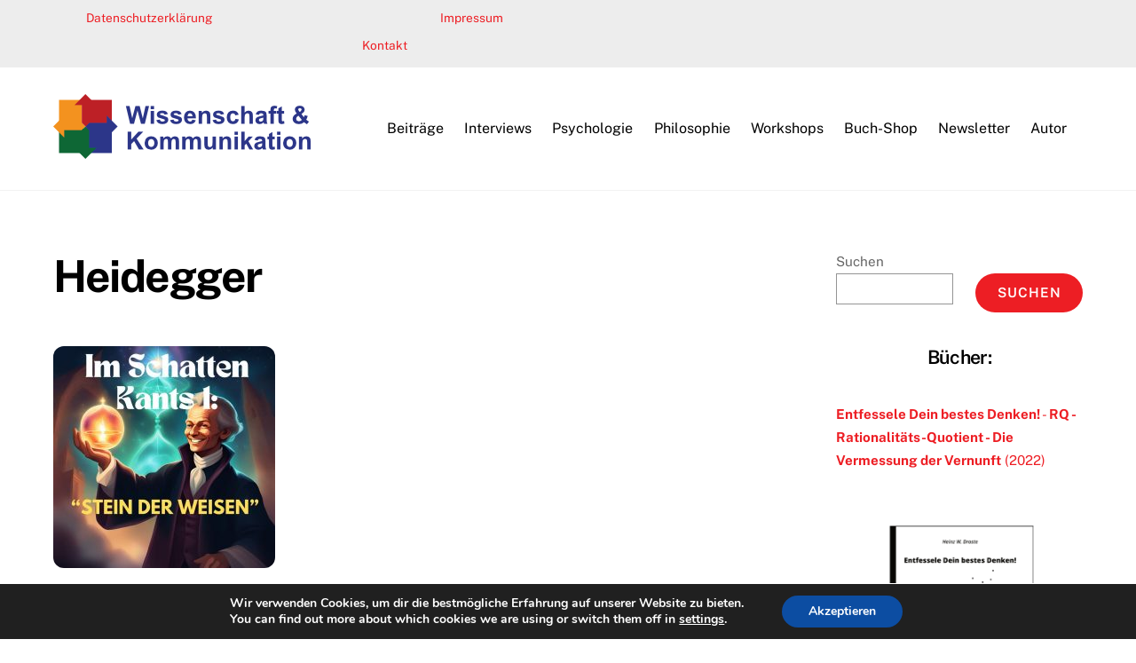

--- FILE ---
content_type: text/html; charset=UTF-8
request_url: https://a-g-i-l.de/tag/heidegger/
body_size: 18474
content:
<!DOCTYPE html>
<html lang="de">
<head>
        <meta charset="UTF-8">
        <meta name="viewport" content="width=device-width, initial-scale=1, minimum-scale=1">
        <style id="tb_inline_styles" data-no-optimize="1">.tb_animation_on{overflow-x:hidden}.themify_builder .wow{visibility:hidden;animation-fill-mode:both}[data-tf-animation]{will-change:transform,opacity,visibility}.themify_builder .tf_lax_done{transition-duration:.8s;transition-timing-function:cubic-bezier(.165,.84,.44,1)}[data-sticky-active].tb_sticky_scroll_active{z-index:1}[data-sticky-active].tb_sticky_scroll_active .hide-on-stick{display:none}@media(min-width:1281px){.hide-desktop{width:0!important;height:0!important;padding:0!important;visibility:hidden!important;margin:0!important;display:table-column!important;background:0!important;content-visibility:hidden;overflow:hidden!important}}@media(min-width:769px) and (max-width:1280px){.hide-tablet_landscape{width:0!important;height:0!important;padding:0!important;visibility:hidden!important;margin:0!important;display:table-column!important;background:0!important;content-visibility:hidden;overflow:hidden!important}}@media(min-width:681px) and (max-width:768px){.hide-tablet{width:0!important;height:0!important;padding:0!important;visibility:hidden!important;margin:0!important;display:table-column!important;background:0!important;content-visibility:hidden;overflow:hidden!important}}@media(max-width:680px){.hide-mobile{width:0!important;height:0!important;padding:0!important;visibility:hidden!important;margin:0!important;display:table-column!important;background:0!important;content-visibility:hidden;overflow:hidden!important}}@media(max-width:768px){div.module-gallery-grid{--galn:var(--galt)}}@media(max-width:680px){
                .themify_map.tf_map_loaded{width:100%!important}
                .ui.builder_button,.ui.nav li a{padding:.525em 1.15em}
                .fullheight>.row_inner:not(.tb_col_count_1){min-height:0}
                div.module-gallery-grid{--galn:var(--galm);gap:8px}
            }</style><noscript><style>.themify_builder .wow,.wow .tf_lazy{visibility:visible!important}</style></noscript>            <style id="tf_lazy_style" data-no-optimize="1">
                .tf_svg_lazy{
                    content-visibility:auto;
                    background-size:100% 25%!important;
                    background-repeat:no-repeat!important;
                    background-position:0 0, 0 33.4%,0 66.6%,0 100%!important;
                    transition:filter .3s linear!important;
                    filter:blur(25px)!important;                    transform:translateZ(0)
                }
                .tf_svg_lazy_loaded{
                    filter:blur(0)!important
                }
                [data-lazy]:is(.module,.module_row:not(.tb_first)),.module[data-lazy] .ui,.module_row[data-lazy]:not(.tb_first):is(>.row_inner,.module_column[data-lazy],.module_subrow[data-lazy]){
                    background-image:none!important
                }
            </style>
            <noscript>
                <style>
                    .tf_svg_lazy{
                        display:none!important
                    }
                </style>
            </noscript>
                    <style id="tf_lazy_common" data-no-optimize="1">
                        img{
                max-width:100%;
                height:auto
            }
                                    :where(.tf_in_flx,.tf_flx){display:inline-flex;flex-wrap:wrap;place-items:center}
            .tf_fa,:is(em,i) tf-lottie{display:inline-block;vertical-align:middle}:is(em,i) tf-lottie{width:1.5em;height:1.5em}.tf_fa{width:1em;height:1em;stroke-width:0;stroke:currentColor;overflow:visible;fill:currentColor;pointer-events:none;text-rendering:optimizeSpeed;buffered-rendering:static}#tf_svg symbol{overflow:visible}:where(.tf_lazy){position:relative;visibility:visible;display:block;opacity:.3}.wow .tf_lazy:not(.tf_swiper-slide){visibility:hidden;opacity:1}div.tf_audio_lazy audio{visibility:hidden;height:0;display:inline}.mejs-container{visibility:visible}.tf_iframe_lazy{transition:opacity .3s ease-in-out;min-height:10px}:where(.tf_flx),.tf_swiper-wrapper{display:flex}.tf_swiper-slide{flex-shrink:0;opacity:0;width:100%;height:100%}.tf_swiper-wrapper>br,.tf_lazy.tf_swiper-wrapper .tf_lazy:after,.tf_lazy.tf_swiper-wrapper .tf_lazy:before{display:none}.tf_lazy:after,.tf_lazy:before{content:'';display:inline-block;position:absolute;width:10px!important;height:10px!important;margin:0 3px;top:50%!important;inset-inline:auto 50%!important;border-radius:100%;background-color:currentColor;visibility:visible;animation:tf-hrz-loader infinite .75s cubic-bezier(.2,.68,.18,1.08)}.tf_lazy:after{width:6px!important;height:6px!important;inset-inline:50% auto!important;margin-top:3px;animation-delay:-.4s}@keyframes tf-hrz-loader{0%,100%{transform:scale(1);opacity:1}50%{transform:scale(.1);opacity:.6}}.tf_lazy_lightbox{position:fixed;background:rgba(11,11,11,.8);color:#ccc;top:0;left:0;display:flex;align-items:center;justify-content:center;z-index:999}.tf_lazy_lightbox .tf_lazy:after,.tf_lazy_lightbox .tf_lazy:before{background:#fff}.tf_vd_lazy,tf-lottie{display:flex;flex-wrap:wrap}tf-lottie{aspect-ratio:1.777}.tf_w.tf_vd_lazy video{width:100%;height:auto;position:static;object-fit:cover}
        </style>
        <link type="image/jpg" href="https://a-g-i-l.de/wp-content/uploads/2019/04/favicon.jpg" rel="apple-touch-icon" /><link type="image/jpg" href="https://a-g-i-l.de/wp-content/uploads/2019/04/favicon.jpg" rel="icon" /><meta name='robots' content='index, follow, max-image-preview:large, max-snippet:-1, max-video-preview:-1' />
	<style>img:is([sizes="auto" i], [sizes^="auto," i]) { contain-intrinsic-size: 3000px 1500px }</style>
	
	<!-- This site is optimized with the Yoast SEO plugin v26.4 - https://yoast.com/wordpress/plugins/seo/ -->
	<title>Heidegger Archive - AGIL-Blog Wissenschaft &amp; Kommunikation</title>
	<link rel="canonical" href="https://a-g-i-l.de/tag/heidegger/" />
	<meta property="og:locale" content="de_DE" />
	<meta property="og:type" content="article" />
	<meta property="og:title" content="Heidegger Archive - AGIL-Blog Wissenschaft &amp; Kommunikation" />
	<meta property="og:url" content="https://a-g-i-l.de/tag/heidegger/" />
	<meta property="og:site_name" content="AGIL-Blog Wissenschaft &amp; Kommunikation" />
	<meta name="twitter:card" content="summary_large_image" />
	<script type="application/ld+json" class="yoast-schema-graph">{"@context":"https://schema.org","@graph":[{"@type":"CollectionPage","@id":"https://a-g-i-l.de/tag/heidegger/","url":"https://a-g-i-l.de/tag/heidegger/","name":"Heidegger Archive - AGIL-Blog Wissenschaft &amp; Kommunikation","isPartOf":{"@id":"https://a-g-i-l.de/#website"},"primaryImageOfPage":{"@id":"https://a-g-i-l.de/tag/heidegger/#primaryimage"},"image":{"@id":"https://a-g-i-l.de/tag/heidegger/#primaryimage"},"thumbnailUrl":"https://a-g-i-l.de/wp-content/uploads/2024/02/Im-Schatten-Kants-1.jpg","breadcrumb":{"@id":"https://a-g-i-l.de/tag/heidegger/#breadcrumb"},"inLanguage":"de"},{"@type":"ImageObject","inLanguage":"de","@id":"https://a-g-i-l.de/tag/heidegger/#primaryimage","url":"https://a-g-i-l.de/wp-content/uploads/2024/02/Im-Schatten-Kants-1.jpg","contentUrl":"https://a-g-i-l.de/wp-content/uploads/2024/02/Im-Schatten-Kants-1.jpg","width":1400,"height":1400,"caption":"Kants_Stein_der_Weisen"},{"@type":"BreadcrumbList","@id":"https://a-g-i-l.de/tag/heidegger/#breadcrumb","itemListElement":[{"@type":"ListItem","position":1,"name":"Startseite","item":"https://a-g-i-l.de/"},{"@type":"ListItem","position":2,"name":"Heidegger"}]},{"@type":"WebSite","@id":"https://a-g-i-l.de/#website","url":"https://a-g-i-l.de/","name":"AGIL-Blog Wissenschaft &amp; Kommunikation","description":"Wissenschaft Philosophie Kommunikation","potentialAction":[{"@type":"SearchAction","target":{"@type":"EntryPoint","urlTemplate":"https://a-g-i-l.de/?s={search_term_string}"},"query-input":{"@type":"PropertyValueSpecification","valueRequired":true,"valueName":"search_term_string"}}],"inLanguage":"de"}]}</script>
	<!-- / Yoast SEO plugin. -->


<link rel="alternate" type="application/rss+xml" title="AGIL-Blog Wissenschaft &amp; Kommunikation &raquo; Feed" href="https://a-g-i-l.de/feed/" />
<link rel="alternate" type="application/rss+xml" title="AGIL-Blog Wissenschaft &amp; Kommunikation &raquo; Kommentar-Feed" href="https://a-g-i-l.de/comments/feed/" />
<link rel="alternate" type="application/rss+xml" title="AGIL-Blog Wissenschaft &amp; Kommunikation &raquo; Heidegger Schlagwort-Feed" href="https://a-g-i-l.de/tag/heidegger/feed/" />
<style id='global-styles-inline-css'>
:root{--wp--preset--aspect-ratio--square: 1;--wp--preset--aspect-ratio--4-3: 4/3;--wp--preset--aspect-ratio--3-4: 3/4;--wp--preset--aspect-ratio--3-2: 3/2;--wp--preset--aspect-ratio--2-3: 2/3;--wp--preset--aspect-ratio--16-9: 16/9;--wp--preset--aspect-ratio--9-16: 9/16;--wp--preset--color--black: #000000;--wp--preset--color--cyan-bluish-gray: #abb8c3;--wp--preset--color--white: #ffffff;--wp--preset--color--pale-pink: #f78da7;--wp--preset--color--vivid-red: #cf2e2e;--wp--preset--color--luminous-vivid-orange: #ff6900;--wp--preset--color--luminous-vivid-amber: #fcb900;--wp--preset--color--light-green-cyan: #7bdcb5;--wp--preset--color--vivid-green-cyan: #00d084;--wp--preset--color--pale-cyan-blue: #8ed1fc;--wp--preset--color--vivid-cyan-blue: #0693e3;--wp--preset--color--vivid-purple: #9b51e0;--wp--preset--gradient--vivid-cyan-blue-to-vivid-purple: linear-gradient(135deg,rgba(6,147,227,1) 0%,rgb(155,81,224) 100%);--wp--preset--gradient--light-green-cyan-to-vivid-green-cyan: linear-gradient(135deg,rgb(122,220,180) 0%,rgb(0,208,130) 100%);--wp--preset--gradient--luminous-vivid-amber-to-luminous-vivid-orange: linear-gradient(135deg,rgba(252,185,0,1) 0%,rgba(255,105,0,1) 100%);--wp--preset--gradient--luminous-vivid-orange-to-vivid-red: linear-gradient(135deg,rgba(255,105,0,1) 0%,rgb(207,46,46) 100%);--wp--preset--gradient--very-light-gray-to-cyan-bluish-gray: linear-gradient(135deg,rgb(238,238,238) 0%,rgb(169,184,195) 100%);--wp--preset--gradient--cool-to-warm-spectrum: linear-gradient(135deg,rgb(74,234,220) 0%,rgb(151,120,209) 20%,rgb(207,42,186) 40%,rgb(238,44,130) 60%,rgb(251,105,98) 80%,rgb(254,248,76) 100%);--wp--preset--gradient--blush-light-purple: linear-gradient(135deg,rgb(255,206,236) 0%,rgb(152,150,240) 100%);--wp--preset--gradient--blush-bordeaux: linear-gradient(135deg,rgb(254,205,165) 0%,rgb(254,45,45) 50%,rgb(107,0,62) 100%);--wp--preset--gradient--luminous-dusk: linear-gradient(135deg,rgb(255,203,112) 0%,rgb(199,81,192) 50%,rgb(65,88,208) 100%);--wp--preset--gradient--pale-ocean: linear-gradient(135deg,rgb(255,245,203) 0%,rgb(182,227,212) 50%,rgb(51,167,181) 100%);--wp--preset--gradient--electric-grass: linear-gradient(135deg,rgb(202,248,128) 0%,rgb(113,206,126) 100%);--wp--preset--gradient--midnight: linear-gradient(135deg,rgb(2,3,129) 0%,rgb(40,116,252) 100%);--wp--preset--font-size--small: 13px;--wp--preset--font-size--medium: clamp(14px, 0.875rem + ((1vw - 3.2px) * 0.469), 20px);--wp--preset--font-size--large: clamp(22.041px, 1.378rem + ((1vw - 3.2px) * 1.091), 36px);--wp--preset--font-size--x-large: clamp(25.014px, 1.563rem + ((1vw - 3.2px) * 1.327), 42px);--wp--preset--font-family--system-font: -apple-system,BlinkMacSystemFont,"Segoe UI",Roboto,Oxygen-Sans,Ubuntu,Cantarell,"Helvetica Neue",sans-serif;--wp--preset--spacing--20: 0.44rem;--wp--preset--spacing--30: 0.67rem;--wp--preset--spacing--40: 1rem;--wp--preset--spacing--50: 1.5rem;--wp--preset--spacing--60: 2.25rem;--wp--preset--spacing--70: 3.38rem;--wp--preset--spacing--80: 5.06rem;--wp--preset--shadow--natural: 6px 6px 9px rgba(0, 0, 0, 0.2);--wp--preset--shadow--deep: 12px 12px 50px rgba(0, 0, 0, 0.4);--wp--preset--shadow--sharp: 6px 6px 0px rgba(0, 0, 0, 0.2);--wp--preset--shadow--outlined: 6px 6px 0px -3px rgba(255, 255, 255, 1), 6px 6px rgba(0, 0, 0, 1);--wp--preset--shadow--crisp: 6px 6px 0px rgba(0, 0, 0, 1);}:where(body) { margin: 0; }.wp-site-blocks > .alignleft { float: left; margin-right: 2em; }.wp-site-blocks > .alignright { float: right; margin-left: 2em; }.wp-site-blocks > .aligncenter { justify-content: center; margin-left: auto; margin-right: auto; }:where(.wp-site-blocks) > * { margin-block-start: 24px; margin-block-end: 0; }:where(.wp-site-blocks) > :first-child { margin-block-start: 0; }:where(.wp-site-blocks) > :last-child { margin-block-end: 0; }:root { --wp--style--block-gap: 24px; }:root :where(.is-layout-flow) > :first-child{margin-block-start: 0;}:root :where(.is-layout-flow) > :last-child{margin-block-end: 0;}:root :where(.is-layout-flow) > *{margin-block-start: 24px;margin-block-end: 0;}:root :where(.is-layout-constrained) > :first-child{margin-block-start: 0;}:root :where(.is-layout-constrained) > :last-child{margin-block-end: 0;}:root :where(.is-layout-constrained) > *{margin-block-start: 24px;margin-block-end: 0;}:root :where(.is-layout-flex){gap: 24px;}:root :where(.is-layout-grid){gap: 24px;}.is-layout-flow > .alignleft{float: left;margin-inline-start: 0;margin-inline-end: 2em;}.is-layout-flow > .alignright{float: right;margin-inline-start: 2em;margin-inline-end: 0;}.is-layout-flow > .aligncenter{margin-left: auto !important;margin-right: auto !important;}.is-layout-constrained > .alignleft{float: left;margin-inline-start: 0;margin-inline-end: 2em;}.is-layout-constrained > .alignright{float: right;margin-inline-start: 2em;margin-inline-end: 0;}.is-layout-constrained > .aligncenter{margin-left: auto !important;margin-right: auto !important;}.is-layout-constrained > :where(:not(.alignleft):not(.alignright):not(.alignfull)){margin-left: auto !important;margin-right: auto !important;}body .is-layout-flex{display: flex;}.is-layout-flex{flex-wrap: wrap;align-items: center;}.is-layout-flex > :is(*, div){margin: 0;}body .is-layout-grid{display: grid;}.is-layout-grid > :is(*, div){margin: 0;}body{font-family: var(--wp--preset--font-family--system-font);font-size: var(--wp--preset--font-size--medium);line-height: 1.6;padding-top: 0px;padding-right: 0px;padding-bottom: 0px;padding-left: 0px;}a:where(:not(.wp-element-button)){text-decoration: underline;}:root :where(.wp-element-button, .wp-block-button__link){background-color: #32373c;border-width: 0;color: #fff;font-family: inherit;font-size: inherit;line-height: inherit;padding: calc(0.667em + 2px) calc(1.333em + 2px);text-decoration: none;}.has-black-color{color: var(--wp--preset--color--black) !important;}.has-cyan-bluish-gray-color{color: var(--wp--preset--color--cyan-bluish-gray) !important;}.has-white-color{color: var(--wp--preset--color--white) !important;}.has-pale-pink-color{color: var(--wp--preset--color--pale-pink) !important;}.has-vivid-red-color{color: var(--wp--preset--color--vivid-red) !important;}.has-luminous-vivid-orange-color{color: var(--wp--preset--color--luminous-vivid-orange) !important;}.has-luminous-vivid-amber-color{color: var(--wp--preset--color--luminous-vivid-amber) !important;}.has-light-green-cyan-color{color: var(--wp--preset--color--light-green-cyan) !important;}.has-vivid-green-cyan-color{color: var(--wp--preset--color--vivid-green-cyan) !important;}.has-pale-cyan-blue-color{color: var(--wp--preset--color--pale-cyan-blue) !important;}.has-vivid-cyan-blue-color{color: var(--wp--preset--color--vivid-cyan-blue) !important;}.has-vivid-purple-color{color: var(--wp--preset--color--vivid-purple) !important;}.has-black-background-color{background-color: var(--wp--preset--color--black) !important;}.has-cyan-bluish-gray-background-color{background-color: var(--wp--preset--color--cyan-bluish-gray) !important;}.has-white-background-color{background-color: var(--wp--preset--color--white) !important;}.has-pale-pink-background-color{background-color: var(--wp--preset--color--pale-pink) !important;}.has-vivid-red-background-color{background-color: var(--wp--preset--color--vivid-red) !important;}.has-luminous-vivid-orange-background-color{background-color: var(--wp--preset--color--luminous-vivid-orange) !important;}.has-luminous-vivid-amber-background-color{background-color: var(--wp--preset--color--luminous-vivid-amber) !important;}.has-light-green-cyan-background-color{background-color: var(--wp--preset--color--light-green-cyan) !important;}.has-vivid-green-cyan-background-color{background-color: var(--wp--preset--color--vivid-green-cyan) !important;}.has-pale-cyan-blue-background-color{background-color: var(--wp--preset--color--pale-cyan-blue) !important;}.has-vivid-cyan-blue-background-color{background-color: var(--wp--preset--color--vivid-cyan-blue) !important;}.has-vivid-purple-background-color{background-color: var(--wp--preset--color--vivid-purple) !important;}.has-black-border-color{border-color: var(--wp--preset--color--black) !important;}.has-cyan-bluish-gray-border-color{border-color: var(--wp--preset--color--cyan-bluish-gray) !important;}.has-white-border-color{border-color: var(--wp--preset--color--white) !important;}.has-pale-pink-border-color{border-color: var(--wp--preset--color--pale-pink) !important;}.has-vivid-red-border-color{border-color: var(--wp--preset--color--vivid-red) !important;}.has-luminous-vivid-orange-border-color{border-color: var(--wp--preset--color--luminous-vivid-orange) !important;}.has-luminous-vivid-amber-border-color{border-color: var(--wp--preset--color--luminous-vivid-amber) !important;}.has-light-green-cyan-border-color{border-color: var(--wp--preset--color--light-green-cyan) !important;}.has-vivid-green-cyan-border-color{border-color: var(--wp--preset--color--vivid-green-cyan) !important;}.has-pale-cyan-blue-border-color{border-color: var(--wp--preset--color--pale-cyan-blue) !important;}.has-vivid-cyan-blue-border-color{border-color: var(--wp--preset--color--vivid-cyan-blue) !important;}.has-vivid-purple-border-color{border-color: var(--wp--preset--color--vivid-purple) !important;}.has-vivid-cyan-blue-to-vivid-purple-gradient-background{background: var(--wp--preset--gradient--vivid-cyan-blue-to-vivid-purple) !important;}.has-light-green-cyan-to-vivid-green-cyan-gradient-background{background: var(--wp--preset--gradient--light-green-cyan-to-vivid-green-cyan) !important;}.has-luminous-vivid-amber-to-luminous-vivid-orange-gradient-background{background: var(--wp--preset--gradient--luminous-vivid-amber-to-luminous-vivid-orange) !important;}.has-luminous-vivid-orange-to-vivid-red-gradient-background{background: var(--wp--preset--gradient--luminous-vivid-orange-to-vivid-red) !important;}.has-very-light-gray-to-cyan-bluish-gray-gradient-background{background: var(--wp--preset--gradient--very-light-gray-to-cyan-bluish-gray) !important;}.has-cool-to-warm-spectrum-gradient-background{background: var(--wp--preset--gradient--cool-to-warm-spectrum) !important;}.has-blush-light-purple-gradient-background{background: var(--wp--preset--gradient--blush-light-purple) !important;}.has-blush-bordeaux-gradient-background{background: var(--wp--preset--gradient--blush-bordeaux) !important;}.has-luminous-dusk-gradient-background{background: var(--wp--preset--gradient--luminous-dusk) !important;}.has-pale-ocean-gradient-background{background: var(--wp--preset--gradient--pale-ocean) !important;}.has-electric-grass-gradient-background{background: var(--wp--preset--gradient--electric-grass) !important;}.has-midnight-gradient-background{background: var(--wp--preset--gradient--midnight) !important;}.has-small-font-size{font-size: var(--wp--preset--font-size--small) !important;}.has-medium-font-size{font-size: var(--wp--preset--font-size--medium) !important;}.has-large-font-size{font-size: var(--wp--preset--font-size--large) !important;}.has-x-large-font-size{font-size: var(--wp--preset--font-size--x-large) !important;}.has-system-font-font-family{font-family: var(--wp--preset--font-family--system-font) !important;}
:root :where(.wp-block-pullquote){font-size: clamp(0.984em, 0.984rem + ((1vw - 0.2em) * 0.645), 1.5em);line-height: 1.6;}
</style>
<link rel="preload" href="https://a-g-i-l.de/wp-content/plugins/encyclopedia-lexicon-glossary-wiki-dictionary/assets/css/encyclopedia.css?ver=6.8.3" as="style"><link rel='stylesheet' id='encyclopedia-css' href='https://a-g-i-l.de/wp-content/plugins/encyclopedia-lexicon-glossary-wiki-dictionary/assets/css/encyclopedia.css?ver=6.8.3' media='all' />
<link rel="preload" href="https://a-g-i-l.de/wp-content/plugins/encyclopedia-lexicon-glossary-wiki-dictionary/assets/css/tooltips.css?ver=6.8.3" as="style"><link rel='stylesheet' id='encyclopedia-tooltips-css' href='https://a-g-i-l.de/wp-content/plugins/encyclopedia-lexicon-glossary-wiki-dictionary/assets/css/tooltips.css?ver=6.8.3' media='all' />
<link rel="preload" href="https://a-g-i-l.de/wp-content/plugins/gdpr-cookie-compliance/dist/styles/gdpr-main.css?ver=5.0.9" as="style"><link rel='stylesheet' id='moove_gdpr_frontend-css' href='https://a-g-i-l.de/wp-content/plugins/gdpr-cookie-compliance/dist/styles/gdpr-main.css?ver=5.0.9' media='all' />
<style id='moove_gdpr_frontend-inline-css'>
#moove_gdpr_cookie_modal,#moove_gdpr_cookie_info_bar,.gdpr_cookie_settings_shortcode_content{font-family:&#039;Nunito&#039;,sans-serif}#moove_gdpr_save_popup_settings_button{background-color:#373737;color:#fff}#moove_gdpr_save_popup_settings_button:hover{background-color:#000}#moove_gdpr_cookie_info_bar .moove-gdpr-info-bar-container .moove-gdpr-info-bar-content a.mgbutton,#moove_gdpr_cookie_info_bar .moove-gdpr-info-bar-container .moove-gdpr-info-bar-content button.mgbutton{background-color:#0C4DA2}#moove_gdpr_cookie_modal .moove-gdpr-modal-content .moove-gdpr-modal-footer-content .moove-gdpr-button-holder a.mgbutton,#moove_gdpr_cookie_modal .moove-gdpr-modal-content .moove-gdpr-modal-footer-content .moove-gdpr-button-holder button.mgbutton,.gdpr_cookie_settings_shortcode_content .gdpr-shr-button.button-green{background-color:#0C4DA2;border-color:#0C4DA2}#moove_gdpr_cookie_modal .moove-gdpr-modal-content .moove-gdpr-modal-footer-content .moove-gdpr-button-holder a.mgbutton:hover,#moove_gdpr_cookie_modal .moove-gdpr-modal-content .moove-gdpr-modal-footer-content .moove-gdpr-button-holder button.mgbutton:hover,.gdpr_cookie_settings_shortcode_content .gdpr-shr-button.button-green:hover{background-color:#fff;color:#0C4DA2}#moove_gdpr_cookie_modal .moove-gdpr-modal-content .moove-gdpr-modal-close i,#moove_gdpr_cookie_modal .moove-gdpr-modal-content .moove-gdpr-modal-close span.gdpr-icon{background-color:#0C4DA2;border:1px solid #0C4DA2}#moove_gdpr_cookie_info_bar span.moove-gdpr-infobar-allow-all.focus-g,#moove_gdpr_cookie_info_bar span.moove-gdpr-infobar-allow-all:focus,#moove_gdpr_cookie_info_bar button.moove-gdpr-infobar-allow-all.focus-g,#moove_gdpr_cookie_info_bar button.moove-gdpr-infobar-allow-all:focus,#moove_gdpr_cookie_info_bar span.moove-gdpr-infobar-reject-btn.focus-g,#moove_gdpr_cookie_info_bar span.moove-gdpr-infobar-reject-btn:focus,#moove_gdpr_cookie_info_bar button.moove-gdpr-infobar-reject-btn.focus-g,#moove_gdpr_cookie_info_bar button.moove-gdpr-infobar-reject-btn:focus,#moove_gdpr_cookie_info_bar span.change-settings-button.focus-g,#moove_gdpr_cookie_info_bar span.change-settings-button:focus,#moove_gdpr_cookie_info_bar button.change-settings-button.focus-g,#moove_gdpr_cookie_info_bar button.change-settings-button:focus{-webkit-box-shadow:0 0 1px 3px #0C4DA2;-moz-box-shadow:0 0 1px 3px #0C4DA2;box-shadow:0 0 1px 3px #0C4DA2}#moove_gdpr_cookie_modal .moove-gdpr-modal-content .moove-gdpr-modal-close i:hover,#moove_gdpr_cookie_modal .moove-gdpr-modal-content .moove-gdpr-modal-close span.gdpr-icon:hover,#moove_gdpr_cookie_info_bar span[data-href]>u.change-settings-button{color:#0C4DA2}#moove_gdpr_cookie_modal .moove-gdpr-modal-content .moove-gdpr-modal-left-content #moove-gdpr-menu li.menu-item-selected a span.gdpr-icon,#moove_gdpr_cookie_modal .moove-gdpr-modal-content .moove-gdpr-modal-left-content #moove-gdpr-menu li.menu-item-selected button span.gdpr-icon{color:inherit}#moove_gdpr_cookie_modal .moove-gdpr-modal-content .moove-gdpr-modal-left-content #moove-gdpr-menu li a span.gdpr-icon,#moove_gdpr_cookie_modal .moove-gdpr-modal-content .moove-gdpr-modal-left-content #moove-gdpr-menu li button span.gdpr-icon{color:inherit}#moove_gdpr_cookie_modal .gdpr-acc-link{line-height:0;font-size:0;color:transparent;position:absolute}#moove_gdpr_cookie_modal .moove-gdpr-modal-content .moove-gdpr-modal-close:hover i,#moove_gdpr_cookie_modal .moove-gdpr-modal-content .moove-gdpr-modal-left-content #moove-gdpr-menu li a,#moove_gdpr_cookie_modal .moove-gdpr-modal-content .moove-gdpr-modal-left-content #moove-gdpr-menu li button,#moove_gdpr_cookie_modal .moove-gdpr-modal-content .moove-gdpr-modal-left-content #moove-gdpr-menu li button i,#moove_gdpr_cookie_modal .moove-gdpr-modal-content .moove-gdpr-modal-left-content #moove-gdpr-menu li a i,#moove_gdpr_cookie_modal .moove-gdpr-modal-content .moove-gdpr-tab-main .moove-gdpr-tab-main-content a:hover,#moove_gdpr_cookie_info_bar.moove-gdpr-dark-scheme .moove-gdpr-info-bar-container .moove-gdpr-info-bar-content a.mgbutton:hover,#moove_gdpr_cookie_info_bar.moove-gdpr-dark-scheme .moove-gdpr-info-bar-container .moove-gdpr-info-bar-content button.mgbutton:hover,#moove_gdpr_cookie_info_bar.moove-gdpr-dark-scheme .moove-gdpr-info-bar-container .moove-gdpr-info-bar-content a:hover,#moove_gdpr_cookie_info_bar.moove-gdpr-dark-scheme .moove-gdpr-info-bar-container .moove-gdpr-info-bar-content button:hover,#moove_gdpr_cookie_info_bar.moove-gdpr-dark-scheme .moove-gdpr-info-bar-container .moove-gdpr-info-bar-content span.change-settings-button:hover,#moove_gdpr_cookie_info_bar.moove-gdpr-dark-scheme .moove-gdpr-info-bar-container .moove-gdpr-info-bar-content button.change-settings-button:hover,#moove_gdpr_cookie_info_bar.moove-gdpr-dark-scheme .moove-gdpr-info-bar-container .moove-gdpr-info-bar-content u.change-settings-button:hover,#moove_gdpr_cookie_info_bar span[data-href]>u.change-settings-button,#moove_gdpr_cookie_info_bar.moove-gdpr-dark-scheme .moove-gdpr-info-bar-container .moove-gdpr-info-bar-content a.mgbutton.focus-g,#moove_gdpr_cookie_info_bar.moove-gdpr-dark-scheme .moove-gdpr-info-bar-container .moove-gdpr-info-bar-content button.mgbutton.focus-g,#moove_gdpr_cookie_info_bar.moove-gdpr-dark-scheme .moove-gdpr-info-bar-container .moove-gdpr-info-bar-content a.focus-g,#moove_gdpr_cookie_info_bar.moove-gdpr-dark-scheme .moove-gdpr-info-bar-container .moove-gdpr-info-bar-content button.focus-g,#moove_gdpr_cookie_info_bar.moove-gdpr-dark-scheme .moove-gdpr-info-bar-container .moove-gdpr-info-bar-content a.mgbutton:focus,#moove_gdpr_cookie_info_bar.moove-gdpr-dark-scheme .moove-gdpr-info-bar-container .moove-gdpr-info-bar-content button.mgbutton:focus,#moove_gdpr_cookie_info_bar.moove-gdpr-dark-scheme .moove-gdpr-info-bar-container .moove-gdpr-info-bar-content a:focus,#moove_gdpr_cookie_info_bar.moove-gdpr-dark-scheme .moove-gdpr-info-bar-container .moove-gdpr-info-bar-content button:focus,#moove_gdpr_cookie_info_bar.moove-gdpr-dark-scheme .moove-gdpr-info-bar-container .moove-gdpr-info-bar-content span.change-settings-button.focus-g,span.change-settings-button:focus,button.change-settings-button.focus-g,button.change-settings-button:focus,#moove_gdpr_cookie_info_bar.moove-gdpr-dark-scheme .moove-gdpr-info-bar-container .moove-gdpr-info-bar-content u.change-settings-button.focus-g,#moove_gdpr_cookie_info_bar.moove-gdpr-dark-scheme .moove-gdpr-info-bar-container .moove-gdpr-info-bar-content u.change-settings-button:focus{color:#0C4DA2}#moove_gdpr_cookie_modal .moove-gdpr-branding.focus-g span,#moove_gdpr_cookie_modal .moove-gdpr-modal-content .moove-gdpr-tab-main a.focus-g,#moove_gdpr_cookie_modal .moove-gdpr-modal-content .moove-gdpr-tab-main .gdpr-cd-details-toggle.focus-g{color:#0C4DA2}#moove_gdpr_cookie_modal.gdpr_lightbox-hide{display:none}
</style>
<script defer="defer" src="https://a-g-i-l.de/wp-includes/js/jquery/jquery.min.js?ver=3.7.1" id="jquery-core-js"></script>
<script defer="defer" src="https://a-g-i-l.de/wp-includes/js/jquery/jquery-migrate.min.js?ver=3.4.1" id="jquery-migrate-js"></script>
<link rel="https://api.w.org/" href="https://a-g-i-l.de/wp-json/" /><link rel="alternate" title="JSON" type="application/json" href="https://a-g-i-l.de/wp-json/wp/v2/tags/531" /><link rel="EditURI" type="application/rsd+xml" title="RSD" href="https://a-g-i-l.de/xmlrpc.php?rsd" />
<meta name="generator" content="WordPress 6.8.3" />

	<style>
	@keyframes themifyAnimatedBG{
		0%{background-color:#33baab}100%{background-color:#e33b9e}50%{background-color:#4961d7}33.3%{background-color:#2ea85c}25%{background-color:#2bb8ed}20%{background-color:#dd5135}
	}
	.module_row.animated-bg{
		animation:themifyAnimatedBG 30000ms infinite alternate
	}
	</style>
	<link rel="prefetch" href="https://a-g-i-l.de/wp-content/themes/themify-ultra/js/themify-script.js?ver=8.0.6" as="script" fetchpriority="low"><link rel="prefetch" href="https://a-g-i-l.de/wp-content/themes/themify-ultra/themify/js/modules/themify-sidemenu.js?ver=8.1.8" as="script" fetchpriority="low"><link rel="preload" href="https://a-g-i-l.de/wp-content/uploads/2019/03/AGILLOGOk.png" as="image"><link rel="preload" href="https://a-g-i-l.de/wp-content/uploads/2019/03/AGILLOGOk-1.png" as="image"><style id="tf_gf_fonts_style">@font-face{font-family:'Public Sans';font-style:italic;font-display:swap;src:url(https://a-g-i-l.de/wp-content/uploads/2024/04/ijwTs572Xtc6ZYQws9YVwnNDTJPax9k0.woff2) format("woff2");unicode-range:U+0102-0103,U+0110-0111,U+0128-0129,U+0168-0169,U+01A0-01A1,U+01AF-01B0,U+0300-0301,U+0303-0304,U+0308-0309,U+0323,U+0329,U+1EA0-1EF9,U+20AB;}@font-face{font-family:'Public Sans';font-style:italic;font-display:swap;src:url(https://a-g-i-l.de/wp-content/uploads/2024/04/ijwTs572Xtc6ZYQws9YVwnNDTJLax9k0.woff2) format("woff2");unicode-range:U+0100-02BA,U+02BD-02C5,U+02C7-02CC,U+02CE-02D7,U+02DD-02FF,U+0304,U+0308,U+0329,U+1D00-1DBF,U+1E00-1E9F,U+1EF2-1EFF,U+2020,U+20A0-20AB,U+20AD-20C0,U+2113,U+2C60-2C7F,U+A720-A7FF;}@font-face{font-family:'Public Sans';font-style:italic;font-display:swap;src:url(https://a-g-i-l.de/wp-content/uploads/2024/04/ijwTs572Xtc6ZYQws9YVwnNDTJzaxw.woff2) format("woff2");unicode-range:U+0000-00FF,U+0131,U+0152-0153,U+02BB-02BC,U+02C6,U+02DA,U+02DC,U+0304,U+0308,U+0329,U+2000-206F,U+20AC,U+2122,U+2191,U+2193,U+2212,U+2215,U+FEFF,U+FFFD;}@font-face{font-family:'Public Sans';font-style:italic;font-weight:600;font-display:swap;src:url(https://a-g-i-l.de/wp-content/uploads/2024/04/ijwTs572Xtc6ZYQws9YVwnNDTJPax9k0.woff2) format("woff2");unicode-range:U+0102-0103,U+0110-0111,U+0128-0129,U+0168-0169,U+01A0-01A1,U+01AF-01B0,U+0300-0301,U+0303-0304,U+0308-0309,U+0323,U+0329,U+1EA0-1EF9,U+20AB;}@font-face{font-family:'Public Sans';font-style:italic;font-weight:600;font-display:swap;src:url(https://a-g-i-l.de/wp-content/uploads/2024/04/ijwTs572Xtc6ZYQws9YVwnNDTJLax9k0.woff2) format("woff2");unicode-range:U+0100-02BA,U+02BD-02C5,U+02C7-02CC,U+02CE-02D7,U+02DD-02FF,U+0304,U+0308,U+0329,U+1D00-1DBF,U+1E00-1E9F,U+1EF2-1EFF,U+2020,U+20A0-20AB,U+20AD-20C0,U+2113,U+2C60-2C7F,U+A720-A7FF;}@font-face{font-family:'Public Sans';font-style:italic;font-weight:600;font-display:swap;src:url(https://a-g-i-l.de/wp-content/uploads/2024/04/ijwTs572Xtc6ZYQws9YVwnNDTJzaxw.woff2) format("woff2");unicode-range:U+0000-00FF,U+0131,U+0152-0153,U+02BB-02BC,U+02C6,U+02DA,U+02DC,U+0304,U+0308,U+0329,U+2000-206F,U+20AC,U+2122,U+2191,U+2193,U+2212,U+2215,U+FEFF,U+FFFD;}@font-face{font-family:'Public Sans';font-style:italic;font-weight:700;font-display:swap;src:url(https://a-g-i-l.de/wp-content/uploads/2024/04/ijwTs572Xtc6ZYQws9YVwnNDTJPax9k0.woff2) format("woff2");unicode-range:U+0102-0103,U+0110-0111,U+0128-0129,U+0168-0169,U+01A0-01A1,U+01AF-01B0,U+0300-0301,U+0303-0304,U+0308-0309,U+0323,U+0329,U+1EA0-1EF9,U+20AB;}@font-face{font-family:'Public Sans';font-style:italic;font-weight:700;font-display:swap;src:url(https://a-g-i-l.de/wp-content/uploads/2024/04/ijwTs572Xtc6ZYQws9YVwnNDTJLax9k0.woff2) format("woff2");unicode-range:U+0100-02BA,U+02BD-02C5,U+02C7-02CC,U+02CE-02D7,U+02DD-02FF,U+0304,U+0308,U+0329,U+1D00-1DBF,U+1E00-1E9F,U+1EF2-1EFF,U+2020,U+20A0-20AB,U+20AD-20C0,U+2113,U+2C60-2C7F,U+A720-A7FF;}@font-face{font-family:'Public Sans';font-style:italic;font-weight:700;font-display:swap;src:url(https://a-g-i-l.de/wp-content/uploads/2024/04/ijwTs572Xtc6ZYQws9YVwnNDTJzaxw.woff2) format("woff2");unicode-range:U+0000-00FF,U+0131,U+0152-0153,U+02BB-02BC,U+02C6,U+02DA,U+02DC,U+0304,U+0308,U+0329,U+2000-206F,U+20AC,U+2122,U+2191,U+2193,U+2212,U+2215,U+FEFF,U+FFFD;}@font-face{font-family:'Public Sans';font-display:swap;src:url(https://a-g-i-l.de/wp-content/uploads/2024/04/ijwRs572Xtc6ZYQws9YVwnNJfJ7Cww.woff2) format("woff2");unicode-range:U+0102-0103,U+0110-0111,U+0128-0129,U+0168-0169,U+01A0-01A1,U+01AF-01B0,U+0300-0301,U+0303-0304,U+0308-0309,U+0323,U+0329,U+1EA0-1EF9,U+20AB;}@font-face{font-family:'Public Sans';font-display:swap;src:url(https://a-g-i-l.de/wp-content/uploads/2024/04/ijwRs572Xtc6ZYQws9YVwnNIfJ7Cww.woff2) format("woff2");unicode-range:U+0100-02BA,U+02BD-02C5,U+02C7-02CC,U+02CE-02D7,U+02DD-02FF,U+0304,U+0308,U+0329,U+1D00-1DBF,U+1E00-1E9F,U+1EF2-1EFF,U+2020,U+20A0-20AB,U+20AD-20C0,U+2113,U+2C60-2C7F,U+A720-A7FF;}@font-face{font-family:'Public Sans';font-display:swap;src:url(https://a-g-i-l.de/wp-content/uploads/2024/04/ijwRs572Xtc6ZYQws9YVwnNGfJ4.woff2) format("woff2");unicode-range:U+0000-00FF,U+0131,U+0152-0153,U+02BB-02BC,U+02C6,U+02DA,U+02DC,U+0304,U+0308,U+0329,U+2000-206F,U+20AC,U+2122,U+2191,U+2193,U+2212,U+2215,U+FEFF,U+FFFD;}@font-face{font-family:'Public Sans';font-weight:600;font-display:swap;src:url(https://a-g-i-l.de/wp-content/uploads/2024/04/ijwRs572Xtc6ZYQws9YVwnNJfJ7Cww.woff2) format("woff2");unicode-range:U+0102-0103,U+0110-0111,U+0128-0129,U+0168-0169,U+01A0-01A1,U+01AF-01B0,U+0300-0301,U+0303-0304,U+0308-0309,U+0323,U+0329,U+1EA0-1EF9,U+20AB;}@font-face{font-family:'Public Sans';font-weight:600;font-display:swap;src:url(https://a-g-i-l.de/wp-content/uploads/2024/04/ijwRs572Xtc6ZYQws9YVwnNIfJ7Cww.woff2) format("woff2");unicode-range:U+0100-02BA,U+02BD-02C5,U+02C7-02CC,U+02CE-02D7,U+02DD-02FF,U+0304,U+0308,U+0329,U+1D00-1DBF,U+1E00-1E9F,U+1EF2-1EFF,U+2020,U+20A0-20AB,U+20AD-20C0,U+2113,U+2C60-2C7F,U+A720-A7FF;}@font-face{font-family:'Public Sans';font-weight:600;font-display:swap;src:url(https://a-g-i-l.de/wp-content/uploads/2024/04/ijwRs572Xtc6ZYQws9YVwnNGfJ4.woff2) format("woff2");unicode-range:U+0000-00FF,U+0131,U+0152-0153,U+02BB-02BC,U+02C6,U+02DA,U+02DC,U+0304,U+0308,U+0329,U+2000-206F,U+20AC,U+2122,U+2191,U+2193,U+2212,U+2215,U+FEFF,U+FFFD;}@font-face{font-family:'Public Sans';font-weight:700;font-display:swap;src:url(https://a-g-i-l.de/wp-content/uploads/2024/04/ijwRs572Xtc6ZYQws9YVwnNJfJ7Cww.woff2) format("woff2");unicode-range:U+0102-0103,U+0110-0111,U+0128-0129,U+0168-0169,U+01A0-01A1,U+01AF-01B0,U+0300-0301,U+0303-0304,U+0308-0309,U+0323,U+0329,U+1EA0-1EF9,U+20AB;}@font-face{font-family:'Public Sans';font-weight:700;font-display:swap;src:url(https://a-g-i-l.de/wp-content/uploads/2024/04/ijwRs572Xtc6ZYQws9YVwnNIfJ7Cww.woff2) format("woff2");unicode-range:U+0100-02BA,U+02BD-02C5,U+02C7-02CC,U+02CE-02D7,U+02DD-02FF,U+0304,U+0308,U+0329,U+1D00-1DBF,U+1E00-1E9F,U+1EF2-1EFF,U+2020,U+20A0-20AB,U+20AD-20C0,U+2113,U+2C60-2C7F,U+A720-A7FF;}@font-face{font-family:'Public Sans';font-weight:700;font-display:swap;src:url(https://a-g-i-l.de/wp-content/uploads/2024/04/ijwRs572Xtc6ZYQws9YVwnNGfJ4.woff2) format("woff2");unicode-range:U+0000-00FF,U+0131,U+0152-0153,U+02BB-02BC,U+02C6,U+02DA,U+02DC,U+0304,U+0308,U+0329,U+2000-206F,U+20AC,U+2122,U+2191,U+2193,U+2212,U+2215,U+FEFF,U+FFFD;}</style><link rel="preload" fetchpriority="high" href="https://a-g-i-l.de/wp-content/uploads/themify-concate/3307184900/themify-3228574143.css" as="style"><link fetchpriority="high" id="themify_concate-css" rel="stylesheet" href="https://a-g-i-l.de/wp-content/uploads/themify-concate/3307184900/themify-3228574143.css"></head>
<body class="archive tag tag-heidegger tag-531 wp-theme-themify-ultra skin-default sidebar1 default_width no-home tb_animation_on ready-view header-top-widgets fixed-header-enabled footer-block search-off sticky_sidebar_enabled sidemenu-active">
<a class="screen-reader-text skip-to-content" href="#content">Skip to content</a><svg id="tf_svg" style="display:none"><defs></defs></svg><script> </script><div id="pagewrap" class="tf_box hfeed site">
					<div id="headerwrap"  class=' tf_box'>

			
												<div class="header-widget-full tf_clearfix">
								
		<div class="header-widget tf_clear tf_clearfix">
			<div class="header-widget-inner tf_scrollbar tf_clearfix">
									<div class="col3-1 first tf_box tf_float">
						<div id="text-2" class="widget widget_text">			<div class="textwidget"><p><a href="https://a-g-i-l.de/privacy-policy" target="_blank" rel="noopener">Datenschutzerkl&auml;rung</a></p>
</div>
		</div>					</div>
									<div class="col3-1 tf_box tf_float">
						<div id="text-3" class="widget widget_text">			<div class="textwidget"><p><a href="https://a-g-i-l.de/impressum" target="_blank" rel="noopener">Impressum</a></p>
</div>
		</div>					</div>
									<div class="col3-1 tf_box tf_float">
						<div id="text-4" class="widget widget_text">			<div class="textwidget"><p><a href="https://a-g-i-l.de/kontakt/">Kontakt</a></p>
</div>
		</div>					</div>
							</div>
			<!-- /.header-widget-inner -->
		</div>
		<!-- /.header-widget -->

												</div>
					<!-- /header-widgets -->
							                                                    <div class="header-icons tf_hide">
                                <a id="menu-icon" class="tf_inline_b tf_text_dec" href="#mobile-menu" aria-label="Menu"><span class="menu-icon-inner tf_inline_b tf_vmiddle tf_overflow"></span><span class="screen-reader-text">Menu</span></a>
				                            </div>
                        
			<header id="header" class="tf_box pagewidth tf_clearfix" itemscope="itemscope" itemtype="https://schema.org/WPHeader">

	            
	            <div class="header-bar tf_box">
				    <div id="site-logo"><a href="https://a-g-i-l.de" title="AGIL-Blog Wissenschaft &amp; Kommunikation"><img  src="https://a-g-i-l.de/wp-content/uploads/2019/03/AGILLOGOk.png" alt="AGIL-Blog Wissenschaft &amp; Kommunikation" class="site-logo-image" data-tf-not-load="1" fetchpriority="high"></a></div><div id="site-description" class="site-description"><span>Wissenschaft Philosophie Kommunikation</span></div>				</div>
				<!-- /.header-bar -->

									<div id="mobile-menu" class="sidemenu sidemenu-off tf_scrollbar">
												
						<div class="navbar-wrapper tf_clearfix">
                            																						<div class="social-widget tf_inline_b tf_vmiddle">
																	    								</div>
								<!-- /.social-widget -->
							
							
							
							<nav id="main-nav-wrap" itemscope="itemscope" itemtype="https://schema.org/SiteNavigationElement">
								<ul id="main-nav" class="main-nav tf_clearfix tf_box"><li  id="menu-item-8800" class="menu-item-page-8796 menu-item menu-item-type-post_type menu-item-object-page menu-item-8800"><a  href="https://a-g-i-l.de/beitraege/">Beiträge</a> </li>
<li  id="menu-item-1042" class="menu-item-page-1040 menu-item menu-item-type-post_type menu-item-object-page menu-item-1042"><a  href="https://a-g-i-l.de/interviews/">Interviews</a> </li>
<li  id="menu-item-9112" class="menu-item-page-9049 menu-item menu-item-type-post_type menu-item-object-page menu-item-9112"><a  href="https://a-g-i-l.de/psychology_news/">Psychologie</a> </li>
<li  id="menu-item-9115" class="menu-item-page-9077 menu-item menu-item-type-post_type menu-item-object-page menu-item-has-children has-sub-menu menu-item-9115" aria-haspopup="true"><a  href="https://a-g-i-l.de/deutsche-denker/">Philosophie<span class="child-arrow"></span></a> <ul class="sub-menu"><li  id="menu-item-9419" class="menu-item-post-9292 menu-item menu-item-type-post_type menu-item-object-post menu-item-has-children has-sub-menu menu-item-9419 menu-post-9292-parent-9115" aria-haspopup="true"><a  href="https://a-g-i-l.de/im-schatten-kants-1-der-stein-der-weisen/">Kant: 300 Jahre<span class="child-arrow"></span></a> <ul class="sub-menu"><li  id="menu-item-9394" class="menu-item-post-9292 menu-item menu-item-type-post_type menu-item-object-post menu-item-9394 menu-post-9292-parent-9419"><a  href="https://a-g-i-l.de/im-schatten-kants-1-der-stein-der-weisen/">Im Schatten Kants 1: Der Stein der Weisen</a> </li>
<li  id="menu-item-9393" class="menu-item-post-9359 menu-item menu-item-type-post_type menu-item-object-post menu-item-9393 menu-post-9359-parent-9419"><a  href="https://a-g-i-l.de/im-schatten-kants-teil-2-der-mandarin-von-koenigsberg/">Im Schatten Kants – Teil 2: “Der Mandarin von Königsberg“</a> </li>
<li  id="menu-item-9455" class="menu-item-post-9421 menu-item menu-item-type-post_type menu-item-object-post menu-item-9455 menu-post-9421-parent-9419"><a  href="https://a-g-i-l.de/im-schatten-kants-teil-3-immanuel-kant-rettet-die-schoepfung/">Im Schatten Kants – Teil 3: Immanuel Kant rettet die Schöpfung</a> </li>
</ul></li>
</ul></li>
<li  id="menu-item-9116" class="menu-item-page-9065 menu-item menu-item-type-post_type menu-item-object-page menu-item-9116"><a  href="https://a-g-i-l.de/kommunikations-workshops/">Workshops</a> </li>
<li  id="menu-item-9476" class="menu-item-custom-9476 menu-item menu-item-type-custom menu-item-object-custom menu-item-9476"><a  target="_blank" rel="noopener" href="https://payhip.com/hwdrostedeOnlineStore">Buch-Shop</a> </li>
<li  id="menu-item-9412" class="menu-item-custom-9412 menu-item menu-item-type-custom menu-item-object-custom menu-item-9412"><a  href="https://deutsche-denker.de">Newsletter</a> </li>
<li  id="menu-item-748" class="menu-item-page-726 menu-item menu-item-type-post_type menu-item-object-page menu-item-748"><a  href="https://a-g-i-l.de/weblog-inhaber/">Autor</a> </li>
</ul>							</nav>
							<!-- /#main-nav-wrap -->
                                                    </div>

						
							<a id="menu-icon-close" aria-label="Close menu" class="tf_close tf_hide" href="#"><span class="screen-reader-text">Close Menu</span></a>

																	</div><!-- #mobile-menu -->
                                                 <div id="toggle-mobile-sidebar-button" class="tf_hide open-toggle-sticky-sidebar toggle-sticky-sidebar">
                                <em class="mobile-sticky-sidebar-icon "></em>
                            </div>
                        					<!-- /#mobile-menu -->
				
				
				
			</header>
			<!-- /#header -->
				        
		</div>
		<!-- /#headerwrap -->
	
	<div id="body" class="tf_box tf_clear tf_mw tf_clearfix">
		
	<!-- layout-container -->
<div id="layout" class="pagewidth tf_box tf_clearfix">
        <!-- content -->
    <main id="content" class="tf_box tf_clearfix">
	 <h1 itemprop="name" class="page-title">Heidegger </h1>        <div  id="loops-wrapper" class="loops-wrapper infinite classic list-post tf_clear tf_clearfix" data-lazy="1">
                    <article id="post-9292" class="post tf_clearfix post-9292 type-post status-publish format-standard has-post-thumbnail hentry category-1aktuell category-aktuell category-aufmacher category-aufmacherbeitrag category-deutschedenker category-startseiten-beitrag category-wissen tag-537 tag-22-april-1724 tag-300-years-ago tag-antinomie-der-vernunft tag-antinomy-of-reason tag-april-22 tag-christian-garve tag-critique-of-pure-reason tag-der-mandarin-von-koenigsberg tag-hannah-arendt tag-heidegger tag-heinrich-heine tag-helmut-schmidt tag-hermann-cohen tag-im-schatten-kants tag-immanuel-kant tag-in-the-shadow-of-kant tag-juergen-habermas tag-kant-und-goethe tag-kant-und-schiller tag-kant-geburtstag tag-kants-birthday tag-kantianer tag-kantians tag-kritik-der-reinen-vernunft tag-putin-und-kant tag-reason tag-schelling tag-the-mandarin-of-koenigsberg tag-theodor-adorno tag-vernunft tag-vor-300-jahren has-post-title no-post-date has-post-category has-post-tag has-post-comment has-post-author ">
	    
	                <figure class="post-image tf_clearfix">
                                                            <a href="https://a-g-i-l.de/im-schatten-kants-1-der-stein-der-weisen/">
                                        <img data-tf-not-load="1" decoding="async" src="https://a-g-i-l.de/wp-content/uploads/2024/02/Im-Schatten-Kants-1-1024x1024-250x250.jpg" width="250" height="250" class="wp-post-image wp-image-9294" title="Im Schatten Kants 1" alt="Kants_Stein_der_Weisen" srcset="https://a-g-i-l.de/wp-content/uploads/2024/02/Im-Schatten-Kants-1-1024x1024-250x250.jpg 250w, https://a-g-i-l.de/wp-content/uploads/2024/02/Im-Schatten-Kants-1-300x300.jpg 300w, https://a-g-i-l.de/wp-content/uploads/2024/02/Im-Schatten-Kants-1-1024x1024.jpg 1024w, https://a-g-i-l.de/wp-content/uploads/2024/02/Im-Schatten-Kants-1-150x150.jpg 150w, https://a-g-i-l.de/wp-content/uploads/2024/02/Im-Schatten-Kants-1-768x768.jpg 768w, https://a-g-i-l.de/wp-content/uploads/2024/02/Im-Schatten-Kants-1-1024x1024-400x400.jpg 400w, https://a-g-i-l.de/wp-content/uploads/2024/02/Im-Schatten-Kants-1-1024x1024-800x800.jpg 800w, https://a-g-i-l.de/wp-content/uploads/2024/02/Im-Schatten-Kants-1.jpg 1400w" sizes="(max-width: 250px) 100vw, 250px" />                                                                    </a>
                                                                </figure>
                    	<div class="post-content">
		<div class="post-content-inner">

			
			<h2 class="post-title entry-title"><a href="https://a-g-i-l.de/im-schatten-kants-1-der-stein-der-weisen/">Im Schatten Kants 1: Der Stein der Weisen</a></h2>
			
			
			        <div class="entry-content">

        
            <p>Immanuel Kant und der Stein der Weisen „Was du ererbt von deinen Vätern hast, erwirb es, um es zu besitzen.“ Hermann Cohen, Kants Theorie der Erfahrung, Berlin 1885, Seite XIV (1) &nbsp; &nbsp; &nbsp; &nbsp; &nbsp;  English-Version Der gebrochene Damm Lange habe ich hin- und herüberlegt, ob ich mich daran beteilige: Immanuel Kant, der philosophische [&hellip;]</p>

                
            
        </div><!-- /.entry-content -->
        
		</div>
		<!-- /.post-content-inner -->
	</div>
	<!-- /.post-content -->
	
</article>
<!-- /.post -->
                    </div>
                </main>
    <!-- /content -->
        
    <aside id="sidebar" class="tf_box" itemscope="itemscope" itemtype="https://schema.org/WPSidebar">

        <div id="block-24" class="widget widget_block widget_search"><form role="search" method="get" action="https://a-g-i-l.de/" class="wp-block-search__button-outside wp-block-search__text-button wp-block-search"    ><label class="wp-block-search__label" for="wp-block-search__input-1" >Suchen</label><div class="wp-block-search__inside-wrapper " ><input class="wp-block-search__input" id="wp-block-search__input-1" placeholder="" value="" type="search" name="s" required /><button aria-label="Suchen" class="wp-block-search__button wp-element-button" type="submit" >Suchen</button></div></form></div><div id="block-25" class="widget widget_block widget_text">
<p></p>
</div><div id="block-26" class="widget widget_block">
<h3 class="wp-block-heading has-text-align-center">Bücher:</h3>
</div><div id="block-12" class="widget widget_block widget_text">
<p><a href="https://payhip.com/hwdrostedeOnlineStore" target="_blank" rel="noreferrer noopener"><strong>Entfessele Dein bestes Denken!</strong> - <strong>RQ - Rationalitäts-Quotient - Die Vermessung der Vernunft</strong> (2022)</a></p>
</div><div id="block-13" class="widget widget_block widget_media_image">
<figure class="wp-block-image aligncenter size-full"><img loading="lazy" decoding="async" width="600" height="600" src="https://a-g-i-l.de/wp-content/uploads/2022/06/RQProduktBild.png" alt="" class="wp-image-8902" srcset="https://a-g-i-l.de/wp-content/uploads/2022/06/RQProduktBild.png 600w, https://a-g-i-l.de/wp-content/uploads/2022/06/RQProduktBild-300x300.png 300w, https://a-g-i-l.de/wp-content/uploads/2022/06/RQProduktBild-150x150.png 150w" sizes="(max-width: 600px) 100vw, 600px" /></figure>
</div><div id="block-10" class="widget widget_block widget_text">
<p></p>
</div><div id="text-8" class="widget widget_text">			<div class="textwidget"><p><a href="https://payhip.com/hwdrostedeOnlineStore" target="_blank" rel="noopener noreferrer">Kommunikation: Planung und Gestaltung &ouml;ffentlicher Meinung (2 B&auml;nde)<img loading="lazy" decoding="async" class="aligncenter size-full wp-image-8148" src="https://a-g-i-l.de/wp-content/uploads/2020/06/DrosteKommunikationBd1CoverWPQ.png" alt="" width="400" height="400" srcset="https://a-g-i-l.de/wp-content/uploads/2020/06/DrosteKommunikationBd1CoverWPQ.png 400w, https://a-g-i-l.de/wp-content/uploads/2020/06/DrosteKommunikationBd1CoverWPQ-300x300.png 300w, https://a-g-i-l.de/wp-content/uploads/2020/06/DrosteKommunikationBd1CoverWPQ-150x150.png 150w" sizes="(max-width: 400px) 100vw, 400px" /></a></p>
</div>
		</div><div id="text-5" class="widget widget_text">			<div class="textwidget"><p><a href="https://payhip.com/hwdrostedeOnlineStore" target="_blank" rel="noopener">Agile Unternehmens-Kommunikation<img loading="lazy" decoding="async" class="aligncenter size-full wp-image-1065" src="https://a-g-i-l.de/wp-content/uploads/2019/05/Umschlagf%C3%BCrOnline4.png" alt="" width="400" height="400"></a></p>
</div>
		</div><div id="text-6" class="widget widget_text">			<div class="textwidget"><p><a href="https://payhip.com/hwdrostedeOnlineStore" target="_blank" rel="noopener">Kommunikations-Strategie<img loading="lazy" decoding="async" class="aligncenter size-full wp-image-1063" src="https://a-g-i-l.de/wp-content/uploads/2019/05/ProduktBildTransQ.png" alt="" width="400" height="400" srcset="https://a-g-i-l.de/wp-content/uploads/2019/05/ProduktBildTransQ.png 400w, https://a-g-i-l.de/wp-content/uploads/2019/05/ProduktBildTransQ-150x150.png 150w, https://a-g-i-l.de/wp-content/uploads/2019/05/ProduktBildTransQ-300x300.png 300w" sizes="(max-width: 400px) 100vw, 400px" /></a></p>
</div>
		</div><div id="text-7" class="widget widget_text">			<div class="textwidget"><p><a href="https://payhip.com/hwdrostedeOnlineStore" target="_blank" rel="noopener">Einf&uuml;hrung in Mario Bunges Philosophie<img loading="lazy" decoding="async" class="aligncenter size-full wp-image-1064" src="https://a-g-i-l.de/wp-content/uploads/2019/05/TurnOfTheTideQ.png" alt="" width="400" height="400" srcset="https://a-g-i-l.de/wp-content/uploads/2019/05/TurnOfTheTideQ.png 400w, https://a-g-i-l.de/wp-content/uploads/2019/05/TurnOfTheTideQ-150x150.png 150w, https://a-g-i-l.de/wp-content/uploads/2019/05/TurnOfTheTideQ-300x300.png 300w, https://a-g-i-l.de/wp-content/uploads/2019/05/TurnOfTheTideQ-600x600.png 600w, https://a-g-i-l.de/wp-content/uploads/2019/05/TurnOfTheTideQ-250x250.png 250w" sizes="(max-width: 400px) 100vw, 400px" /></a></p>
</div>
		</div><div id="tag_cloud-2" class="widget widget_tag_cloud"><h4 class="widgettitle">Begriffe</h4><div class="tagcloud"><a href="https://a-g-i-l.de/tag/association-for-psychological-science/" class="tag-cloud-link tag-link-125 tag-link-position-1" style="font-size: 8pt;" aria-label="Association for Psychological Science (2 Einträge)">Association for Psychological Science</a>
<a href="https://a-g-i-l.de/tag/bertrand-russell/" class="tag-cloud-link tag-link-117 tag-link-position-2" style="font-size: 8pt;" aria-label="Bertrand Russell (2 Einträge)">Bertrand Russell</a>
<a href="https://a-g-i-l.de/tag/brexit/" class="tag-cloud-link tag-link-316 tag-link-position-3" style="font-size: 8pt;" aria-label="brexit (2 Einträge)">brexit</a>
<a href="https://a-g-i-l.de/tag/covid-19-pandemic/" class="tag-cloud-link tag-link-317 tag-link-position-4" style="font-size: 8pt;" aria-label="covid-19 pandemic (2 Einträge)">covid-19 pandemic</a>
<a href="https://a-g-i-l.de/tag/daniel-kahneman/" class="tag-cloud-link tag-link-106 tag-link-position-5" style="font-size: 16.633333333333pt;" aria-label="Daniel Kahneman (6 Einträge)">Daniel Kahneman</a>
<a href="https://a-g-i-l.de/tag/england-the-mit-press/" class="tag-cloud-link tag-link-464 tag-link-position-6" style="font-size: 8pt;" aria-label="England: The MIT Press. (2 Einträge)">England: The MIT Press.</a>
<a href="https://a-g-i-l.de/tag/entfessele-dein-bestes-denken/" class="tag-cloud-link tag-link-478 tag-link-position-7" style="font-size: 10.8pt;" aria-label="Entfessele Dein bestes Denken (3 Einträge)">Entfessele Dein bestes Denken</a>
<a href="https://a-g-i-l.de/tag/erkenntnisquellen-a-priori/" class="tag-cloud-link tag-link-561 tag-link-position-8" style="font-size: 8pt;" aria-label="Erkenntnisquellen a priori (2 Einträge)">Erkenntnisquellen a priori</a>
<a href="https://a-g-i-l.de/tag/harvard-university/" class="tag-cloud-link tag-link-119 tag-link-position-9" style="font-size: 8pt;" aria-label="Harvard University (2 Einträge)">Harvard University</a>
<a href="https://a-g-i-l.de/tag/hegel/" class="tag-cloud-link tag-link-344 tag-link-position-10" style="font-size: 8pt;" aria-label="Hegel (2 Einträge)">Hegel</a>
<a href="https://a-g-i-l.de/tag/heinrich-heine/" class="tag-cloud-link tag-link-527 tag-link-position-11" style="font-size: 8pt;" aria-label="Heinrich Heine (2 Einträge)">Heinrich Heine</a>
<a href="https://a-g-i-l.de/tag/heinz-w-droste/" class="tag-cloud-link tag-link-13 tag-link-position-12" style="font-size: 22pt;" aria-label="Heinz W. Droste (11 Einträge)">Heinz W. Droste</a>
<a href="https://a-g-i-l.de/tag/helmut-schmidt/" class="tag-cloud-link tag-link-339 tag-link-position-13" style="font-size: 8pt;" aria-label="Helmut Schmidt (2 Einträge)">Helmut Schmidt</a>
<a href="https://a-g-i-l.de/tag/immanuel-kant/" class="tag-cloud-link tag-link-329 tag-link-position-14" style="font-size: 15pt;" aria-label="Immanuel Kant (5 Einträge)">Immanuel Kant</a>
<a href="https://a-g-i-l.de/tag/intelligence/" class="tag-cloud-link tag-link-319 tag-link-position-15" style="font-size: 8pt;" aria-label="intelligence (2 Einträge)">intelligence</a>
<a href="https://a-g-i-l.de/tag/juergen-habermas/" class="tag-cloud-link tag-link-56 tag-link-position-16" style="font-size: 10.8pt;" aria-label="Jürgen Habermas (3 Einträge)">Jürgen Habermas</a>
<a href="https://a-g-i-l.de/tag/k-e-2021-the-bias-that-divides-us-the-science-and-politics-of-myside-thinking-cambridge/" class="tag-cloud-link tag-link-462 tag-link-position-17" style="font-size: 8pt;" aria-label="K. E. (2021). The Bias That Divides Us: The Science and Politics of Myside Thinking. Cambridge (2 Einträge)">K. E. (2021). The Bias That Divides Us: The Science and Politics of Myside Thinking. Cambridge</a>
<a href="https://a-g-i-l.de/tag/kants-geburtstag-1724/" class="tag-cloud-link tag-link-558 tag-link-position-18" style="font-size: 8pt;" aria-label="Kants Geburtstag 1724 (2 Einträge)">Kants Geburtstag 1724</a>
<a href="https://a-g-i-l.de/tag/kants-geburtstag-2024/" class="tag-cloud-link tag-link-557 tag-link-position-19" style="font-size: 8pt;" aria-label="Kants Geburtstag 2024 (2 Einträge)">Kants Geburtstag 2024</a>
<a href="https://a-g-i-l.de/tag/kants-metaphysik/" class="tag-cloud-link tag-link-562 tag-link-position-20" style="font-size: 8pt;" aria-label="Kants Metaphysik (2 Einträge)">Kants Metaphysik</a>
<a href="https://a-g-i-l.de/tag/kants-vernunftkritik/" class="tag-cloud-link tag-link-341 tag-link-position-21" style="font-size: 10.8pt;" aria-label="Kants Vernunftkritik (3 Einträge)">Kants Vernunftkritik</a>
<a href="https://a-g-i-l.de/tag/keith-e-stanovich/" class="tag-cloud-link tag-link-298 tag-link-position-22" style="font-size: 10.8pt;" aria-label="Keith E. Stanovich (3 Einträge)">Keith E. Stanovich</a>
<a href="https://a-g-i-l.de/tag/keith-stanovich/" class="tag-cloud-link tag-link-338 tag-link-position-23" style="font-size: 8pt;" aria-label="Keith Stanovich (2 Einträge)">Keith Stanovich</a>
<a href="https://a-g-i-l.de/tag/kreativitaet/" class="tag-cloud-link tag-link-359 tag-link-position-24" style="font-size: 8pt;" aria-label="Kreativität (2 Einträge)">Kreativität</a>
<a href="https://a-g-i-l.de/tag/kritik-der-reinen-vernunft/" class="tag-cloud-link tag-link-328 tag-link-position-25" style="font-size: 13.133333333333pt;" aria-label="Kritik der reinen Vernunft (4 Einträge)">Kritik der reinen Vernunft</a>
<a href="https://a-g-i-l.de/tag/mario-bunge/" class="tag-cloud-link tag-link-14 tag-link-position-26" style="font-size: 17.8pt;" aria-label="Mario Bunge (7 Einträge)">Mario Bunge</a>
<a href="https://a-g-i-l.de/tag/martin-heidegger/" class="tag-cloud-link tag-link-352 tag-link-position-27" style="font-size: 8pt;" aria-label="Martin Heidegger (2 Einträge)">Martin Heidegger</a>
<a href="https://a-g-i-l.de/tag/massachusetts-london/" class="tag-cloud-link tag-link-463 tag-link-position-28" style="font-size: 8pt;" aria-label="Massachusetts/London (2 Einträge)">Massachusetts/London</a>
<a href="https://a-g-i-l.de/tag/max-haller/" class="tag-cloud-link tag-link-182 tag-link-position-29" style="font-size: 8pt;" aria-label="Max Haller (2 Einträge)">Max Haller</a>
<a href="https://a-g-i-l.de/tag/metaphysik/" class="tag-cloud-link tag-link-567 tag-link-position-30" style="font-size: 8pt;" aria-label="Metaphysik (2 Einträge)">Metaphysik</a>
<a href="https://a-g-i-l.de/tag/moses-mendelssohn/" class="tag-cloud-link tag-link-354 tag-link-position-31" style="font-size: 10.8pt;" aria-label="Moses Mendelssohn (3 Einträge)">Moses Mendelssohn</a>
<a href="https://a-g-i-l.de/tag/myside-bias/" class="tag-cloud-link tag-link-314 tag-link-position-32" style="font-size: 8pt;" aria-label="myside bias (2 Einträge)">myside bias</a>
<a href="https://a-g-i-l.de/tag/philosophie/" class="tag-cloud-link tag-link-15 tag-link-position-33" style="font-size: 8pt;" aria-label="Philosophie (2 Einträge)">Philosophie</a>
<a href="https://a-g-i-l.de/tag/psychological-science/" class="tag-cloud-link tag-link-36 tag-link-position-34" style="font-size: 8pt;" aria-label="Psychological Science (2 Einträge)">Psychological Science</a>
<a href="https://a-g-i-l.de/tag/rationality/" class="tag-cloud-link tag-link-318 tag-link-position-35" style="font-size: 8pt;" aria-label="rationality (2 Einträge)">rationality</a>
<a href="https://a-g-i-l.de/tag/rationality-quotient/" class="tag-cloud-link tag-link-301 tag-link-position-36" style="font-size: 10.8pt;" aria-label="Rationality Quotient (3 Einträge)">Rationality Quotient</a>
<a href="https://a-g-i-l.de/tag/robert-f-bales/" class="tag-cloud-link tag-link-111 tag-link-position-37" style="font-size: 10.8pt;" aria-label="Robert F. Bales (3 Einträge)">Robert F. Bales</a>
<a href="https://a-g-i-l.de/tag/sir-karl-r-popper/" class="tag-cloud-link tag-link-225 tag-link-position-38" style="font-size: 8pt;" aria-label="Sir Karl R. Popper (2 Einträge)">Sir Karl R. Popper</a>
<a href="https://a-g-i-l.de/tag/smart-but-dum/" class="tag-cloud-link tag-link-320 tag-link-position-39" style="font-size: 8pt;" aria-label="smart but dum (2 Einträge)">smart but dum</a>
<a href="https://a-g-i-l.de/tag/stanovich/" class="tag-cloud-link tag-link-461 tag-link-position-40" style="font-size: 8pt;" aria-label="Stanovich (2 Einträge)">Stanovich</a>
<a href="https://a-g-i-l.de/tag/stephan-lewandowsky/" class="tag-cloud-link tag-link-207 tag-link-position-41" style="font-size: 8pt;" aria-label="Stephan Lewandowsky (2 Einträge)">Stephan Lewandowsky</a>
<a href="https://a-g-i-l.de/tag/talcott-parsons/" class="tag-cloud-link tag-link-158 tag-link-position-42" style="font-size: 8pt;" aria-label="Talcott Parsons (2 Einträge)">Talcott Parsons</a>
<a href="https://a-g-i-l.de/tag/trump/" class="tag-cloud-link tag-link-315 tag-link-position-43" style="font-size: 8pt;" aria-label="Trump (2 Einträge)">Trump</a>
<a href="https://a-g-i-l.de/tag/wissenschaftsphilosophie/" class="tag-cloud-link tag-link-16 tag-link-position-44" style="font-size: 8pt;" aria-label="Wissenschaftsphilosophie (2 Einträge)">Wissenschaftsphilosophie</a>
<a href="https://a-g-i-l.de/tag/yale-university/" class="tag-cloud-link tag-link-52 tag-link-position-45" style="font-size: 8pt;" aria-label="Yale University (2 Einträge)">Yale University</a></div>
</div>
		<div id="recent-posts-2" class="widget widget_recent_entries">
		<h4 class="widgettitle">Vielleicht auch interessant &#8230;</h4>
		<ul>
											<li>
					<a href="https://a-g-i-l.de/was-die-trump-harris-debatte-ueber-den-verstand-der-disputanten-verraet/">Was die Trump-Harris-Debatte über den Verstand der Disputanten verrät!</a>
									</li>
											<li>
					<a href="https://a-g-i-l.de/im-schatten-kants-teil-3-immanuel-kant-rettet-die-schoepfung/">Im Schatten Kants &#8211; Teil 3: Immanuel Kant rettet die Schöpfung</a>
									</li>
											<li>
					<a href="https://a-g-i-l.de/im-schatten-kants-teil-2-der-mandarin-von-koenigsberg/">Im Schatten Kants – Teil 2: “Der Mandarin von Königsberg“</a>
									</li>
											<li>
					<a href="https://a-g-i-l.de/im-schatten-kants-1-der-stein-der-weisen/">Im Schatten Kants 1: Der Stein der Weisen</a>
									</li>
					</ul>

		</div>
    </aside>
    <!-- /#sidebar -->

    </div>
<!-- /layout-container -->
    </div><!-- /body -->
<div id="footerwrap" class="tf_box tf_clear tf_scrollbar ">
				<footer id="footer" class="tf_box pagewidth tf_scrollbar tf_rel tf_clearfix" itemscope="itemscope" itemtype="https://schema.org/WPFooter">
			<div class="back-top tf_textc tf_clearfix back-top-float back-top-hide"><div class="arrow-up"><a aria-label="Back to top" href="#header"><span class="screen-reader-text">Back To Top</span></a></div></div>
			<div class="main-col first tf_clearfix">
				<div class="footer-left-wrap first">
																	<div class="footer-logo-wrapper tf_clearfix">
							<div id="footer-logo"><a href="https://a-g-i-l.de" title="AGIL-Blog Wissenschaft &amp; Kommunikation"><img  src="https://a-g-i-l.de/wp-content/uploads/2019/03/AGILLOGOk-1.png" alt="AGIL-Blog Wissenschaft &amp; Kommunikation" class="site-logo-image" data-tf-not-load="1" fetchpriority="high"></a></div>							<!-- /footer-logo -->
						</div>
					
											<div class="social-widget tf_inline_b tf_vmiddle">
							<div id="themify-social-links-2" class="widget themify-social-links"><ul class="social-links horizontal"></ul></div>						</div>
						<!-- /.social-widget -->
									</div>

				<div class="footer-right-wrap">
																	<div class="footer-nav-wrap">
													</div>
						<!-- /.footer-nav-wrap -->
					
											<div class="footer-text tf_clear tf_clearfix">
							<div class="footer-text-inner">
								<div class="one">&copy; <a href="https://a-g-i-l.de">AGIL-Blog Wissenschaft &amp; Kommunikation</a> 2026</div>							</div>
						</div>
						<!-- /.footer-text -->
									</div>
			</div>

												<div class="section-col tf_clearfix">
						<div class="footer-widgets-wrap">
														<!-- /footer-widgets -->
						</div>
					</div>
							
					</footer><!-- /#footer -->
				
	</div><!-- /#footerwrap -->
</div><!-- /#pagewrap -->
<!-- wp_footer -->
<script type="speculationrules">
{"prefetch":[{"source":"document","where":{"and":[{"href_matches":"\/*"},{"not":{"href_matches":["\/wp-*.php","\/wp-admin\/*","\/wp-content\/uploads\/*","\/wp-content\/*","\/wp-content\/plugins\/*","\/wp-content\/themes\/themify-ultra\/*","\/*\\?(.+)"]}},{"not":{"selector_matches":"a[rel~=\"nofollow\"]"}},{"not":{"selector_matches":".no-prefetch, .no-prefetch a"}}]},"eagerness":"conservative"}]}
</script>
	<!--copyscapeskip-->
	<aside id="moove_gdpr_cookie_info_bar" class="moove-gdpr-info-bar-hidden moove-gdpr-align-center moove-gdpr-dark-scheme gdpr_infobar_postion_bottom" aria-label="GDPR Cookie-Banner" style="display: none;">
	<div class="moove-gdpr-info-bar-container">
		<div class="moove-gdpr-info-bar-content">
		
<div class="moove-gdpr-cookie-notice">
  <p>Wir verwenden Cookies, um dir die bestmögliche Erfahrung auf unserer Website zu bieten.</p><p>You can find out more about which cookies we are using or switch them off in <button  aria-haspopup="true" data-href="#moove_gdpr_cookie_modal" class="change-settings-button">settings</button>.</p></div>
<!--  .moove-gdpr-cookie-notice -->
		
<div class="moove-gdpr-button-holder">
			<button class="mgbutton moove-gdpr-infobar-allow-all gdpr-fbo-0" aria-label="Akzeptieren" >Akzeptieren</button>
		</div>
<!--  .button-container -->
		</div>
		<!-- moove-gdpr-info-bar-content -->
	</div>
	<!-- moove-gdpr-info-bar-container -->
	</aside>
	<!-- #moove_gdpr_cookie_info_bar -->
	<!--/copyscapeskip-->
            <!--googleoff:all-->
            <!--noindex-->
            <!--noptimize-->
            <script id="tf_vars" data-no-optimize="1" data-noptimize="1" data-no-minify="1" data-cfasync="false" defer="defer" src="[data-uri]"></script>
            <!--/noptimize-->
            <!--/noindex-->
            <!--googleon:all-->
            <script defer="defer" data-v="8.1.8" data-pl-href="https://a-g-i-l.de/wp-content/plugins/fake.css" data-no-optimize="1" data-noptimize="1" src="https://a-g-i-l.de/wp-content/themes/themify-ultra/themify/js/main.js?ver=8.1.8" id="themify-main-script-js"></script>
<script defer="defer" src="https://a-g-i-l.de/wp-content/plugins/encyclopedia-lexicon-glossary-wiki-dictionary/assets/js/tooltipster.bundle.min.js?ver=4.2.6" id="tooltipster-js"></script>
<script id="encyclopedia-tooltips-js-extra">
var Encyclopedia_Tooltips = [];
</script>
<script defer="defer" src="https://a-g-i-l.de/wp-content/plugins/encyclopedia-lexicon-glossary-wiki-dictionary/assets/js/tooltips.js" id="encyclopedia-tooltips-js"></script>
<script id="moove_gdpr_frontend-js-extra">
var moove_frontend_gdpr_scripts = {"ajaxurl":"https:\/\/a-g-i-l.de\/wp-admin\/admin-ajax.php","post_id":"9292","plugin_dir":"https:\/\/a-g-i-l.de\/wp-content\/plugins\/gdpr-cookie-compliance","show_icons":"all","is_page":"","ajax_cookie_removal":"false","strict_init":"2","enabled_default":{"strict":1,"third_party":0,"advanced":0,"performance":0,"preference":0},"geo_location":"false","force_reload":"false","is_single":"","hide_save_btn":"false","current_user":"0","cookie_expiration":"365","script_delay":"2000","close_btn_action":"1","close_btn_rdr":"","scripts_defined":"{\"cache\":true,\"header\":\"\",\"body\":\"\",\"footer\":\"\",\"thirdparty\":{\"header\":\"\",\"body\":\"\",\"footer\":\"\"},\"strict\":{\"header\":\"\",\"body\":\"\",\"footer\":\"\"},\"advanced\":{\"header\":\"\",\"body\":\"\",\"footer\":\"\"}}","gdpr_scor":"true","wp_lang":"","wp_consent_api":"false","gdpr_nonce":"c78716310c"};
</script>
<script defer="defer" src="https://a-g-i-l.de/wp-content/plugins/gdpr-cookie-compliance/dist/scripts/main.js?ver=5.0.9" id="moove_gdpr_frontend-js"></script>
<script id="moove_gdpr_frontend-js-after">
var gdpr_consent__strict = "false"
var gdpr_consent__thirdparty = "false"
var gdpr_consent__advanced = "false"
var gdpr_consent__performance = "false"
var gdpr_consent__preference = "false"
var gdpr_consent__cookies = ""
</script>

    
	<!--copyscapeskip-->
	<!-- V1 -->
	<dialog id="moove_gdpr_cookie_modal" class="gdpr_lightbox-hide" aria-modal="true" aria-label="GDPR Einstellungsansicht">
	<div class="moove-gdpr-modal-content moove-clearfix logo-position-left moove_gdpr_modal_theme_v1">
		    
		<button class="moove-gdpr-modal-close" autofocus aria-label="GDPR Cookie-Einstellungen schließen">
			<span class="gdpr-sr-only">GDPR Cookie-Einstellungen schließen</span>
			<span class="gdpr-icon moovegdpr-arrow-close"></span>
		</button>
				<div class="moove-gdpr-modal-left-content">
		
<div class="moove-gdpr-company-logo-holder">
	<img loading="lazy" decoding="async" src="https://a-g-i-l.de/wp-content/plugins/gdpr-cookie-compliance/dist/images/gdpr-logo.png" alt="AGIL-Blog Wissenschaft &amp; Kommunikation" width="350" height="233" class="img-responsive" />
</div>
<!--  .moove-gdpr-company-logo-holder -->
		<ul id="moove-gdpr-menu">
			
<li class="menu-item-on menu-item-privacy_overview menu-item-selected">
	<button data-href="#privacy_overview" class="moove-gdpr-tab-nav" aria-label="Datenschutz-Übersicht">
	<span class="gdpr-nav-tab-title">Datenschutz-Übersicht</span>
	</button>
</li>

	<li class="menu-item-strict-necessary-cookies menu-item-off">
	<button data-href="#strict-necessary-cookies" class="moove-gdpr-tab-nav" aria-label="Unbedingt notwendige Cookies">
		<span class="gdpr-nav-tab-title">Unbedingt notwendige Cookies</span>
	</button>
	</li>





		</ul>
		
<div class="moove-gdpr-branding-cnt">
			<a href="https://wordpress.org/plugins/gdpr-cookie-compliance/" rel="noopener noreferrer" target="_blank" class='moove-gdpr-branding'>Powered by&nbsp; <span>GDPR Cookie Compliance</span></a>
		</div>
<!--  .moove-gdpr-branding -->
		</div>
		<!--  .moove-gdpr-modal-left-content -->
		<div class="moove-gdpr-modal-right-content">
		<div class="moove-gdpr-modal-title">
			 
		</div>
		<!-- .moove-gdpr-modal-ritle -->
		<div class="main-modal-content">

			<div class="moove-gdpr-tab-content">
			
<div id="privacy_overview" class="moove-gdpr-tab-main">
		<span class="tab-title">Datenschutz-Übersicht</span>
		<div class="moove-gdpr-tab-main-content">
	<p>Diese Website verwendet Cookies, damit wir dir die bestmögliche Benutzererfahrung bieten können. Cookie-Informationen werden in deinem Browser gespeichert und führen Funktionen aus, wie das Wiedererkennen von dir, wenn du auf unsere Website zurückkehrst, und hilft unserem Team zu verstehen, welche Abschnitte der Website für dich am interessantesten und nützlichsten sind.</p>
		</div>
	<!--  .moove-gdpr-tab-main-content -->

</div>
<!-- #privacy_overview -->
			
  <div id="strict-necessary-cookies" class="moove-gdpr-tab-main" style="display:none">
    <span class="tab-title">Unbedingt notwendige Cookies</span>
    <div class="moove-gdpr-tab-main-content">
      <p>Unbedingt notwendige Cookies sollten jederzeit aktiviert sein, damit wir deine Einstellungen für die Cookie-Einstellungen speichern können.</p>
      <div class="moove-gdpr-status-bar ">
        <div class="gdpr-cc-form-wrap">
          <div class="gdpr-cc-form-fieldset">
            <label class="cookie-switch" for="moove_gdpr_strict_cookies">    
              <span class="gdpr-sr-only">Cookies aktivieren oder deaktivieren</span>        
              <input type="checkbox" aria-label="Unbedingt notwendige Cookies"  value="check" name="moove_gdpr_strict_cookies" id="moove_gdpr_strict_cookies">
              <span class="cookie-slider cookie-round gdpr-sr" data-text-enable="Aktiviert" data-text-disabled="Deaktiviert">
                <span class="gdpr-sr-label">
                  <span class="gdpr-sr-enable">Aktiviert</span>
                  <span class="gdpr-sr-disable">Deaktiviert</span>
                </span>
              </span>
            </label>
          </div>
          <!-- .gdpr-cc-form-fieldset -->
        </div>
        <!-- .gdpr-cc-form-wrap -->
      </div>
      <!-- .moove-gdpr-status-bar -->
                                              
    </div>
    <!--  .moove-gdpr-tab-main-content -->
  </div>
  <!-- #strict-necesarry-cookies -->
			
			
									
			</div>
			<!--  .moove-gdpr-tab-content -->
		</div>
		<!--  .main-modal-content -->
		<div class="moove-gdpr-modal-footer-content">
			<div class="moove-gdpr-button-holder">
						<button class="mgbutton moove-gdpr-modal-allow-all button-visible" aria-label="Alle aktivieren">Alle aktivieren</button>
								<button class="mgbutton moove-gdpr-modal-save-settings button-visible" aria-label="Einstellungen speichern">Einstellungen speichern</button>
				</div>
<!--  .moove-gdpr-button-holder -->
		</div>
		<!--  .moove-gdpr-modal-footer-content -->
		</div>
		<!--  .moove-gdpr-modal-right-content -->

		<div class="moove-clearfix"></div>

	</div>
	<!--  .moove-gdpr-modal-content -->
	</dialog>
	<!-- #moove_gdpr_cookie_modal -->
	<!--/copyscapeskip-->


<!-- SCHEMA BEGIN --><script type="application/ld+json">[{"@context":"https:\/\/schema.org","@type":"Article","mainEntityOfPage":{"@type":"WebPage","@id":"https:\/\/a-g-i-l.de\/im-schatten-kants-1-der-stein-der-weisen\/"},"headline":"Im Schatten Kants 1: Der Stein der Weisen","datePublished":"2024-02-25T16:20:22+00:00","dateModified":"2024-08-16T07:02:54+00:00","author":{"@type":"Person","url":"https:\/\/a-g-i-l.de\/author\/riffblender1959\/","name":"Riffblender1959"},"publisher":{"@type":"Organization","name":"","logo":{"@type":"ImageObject","url":"","width":0,"height":0}},"description":"Immanuel Kant und der Stein der Weisen \u201eWas du ererbt von deinen V\u00e4tern hast, erwirb es, um es zu besitzen.\u201c Hermann Cohen, Kants Theorie der Erfahrung, Berlin 1885, Seite XIV (1) &nbsp; &nbsp; &nbsp; &nbsp; &nbsp; \u00a0English-Version Der gebrochene Damm Lange habe ich hin- und her\u00fcberlegt, ob ich mich daran beteilige: Immanuel Kant, der philosophische [&hellip;]","image":{"@type":"ImageObject","url":"https:\/\/a-g-i-l.de\/wp-content\/uploads\/2024\/02\/Im-Schatten-Kants-1-1024x1024.jpg","width":1024,"height":1024}}]</script><!-- /SCHEMA END -->	</body>
</html>
